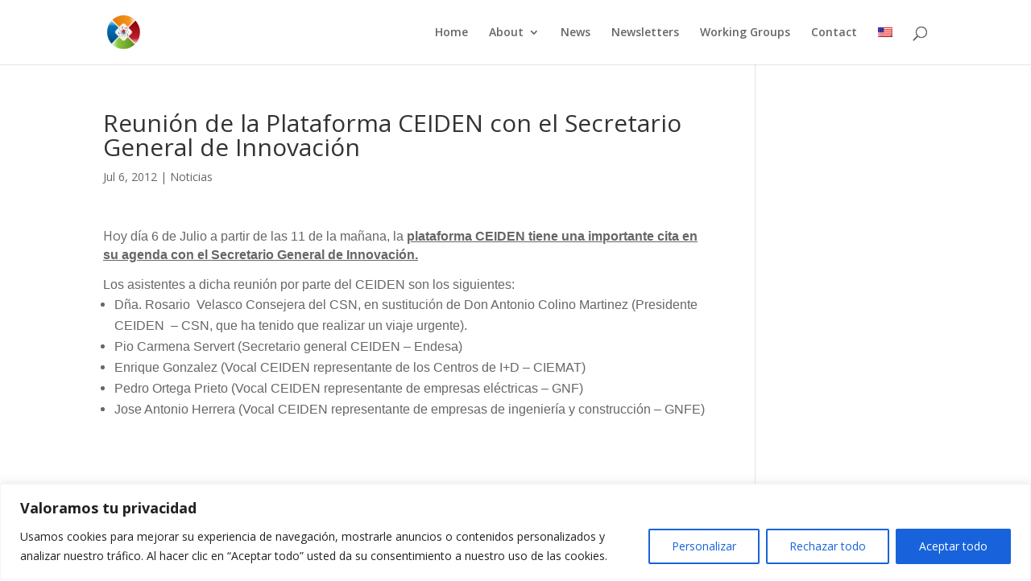

--- FILE ---
content_type: text/html; charset=utf-8
request_url: https://www.google.com/recaptcha/api2/anchor?ar=1&k=6Lc2f48UAAAAAPE8GaBI0qkl4Yo26_jQSje_kruv&co=aHR0cHM6Ly9jZWlkZW4uY29tOjQ0Mw..&hl=en&v=PoyoqOPhxBO7pBk68S4YbpHZ&size=invisible&anchor-ms=20000&execute-ms=30000&cb=a8bi0c203k01
body_size: 48693
content:
<!DOCTYPE HTML><html dir="ltr" lang="en"><head><meta http-equiv="Content-Type" content="text/html; charset=UTF-8">
<meta http-equiv="X-UA-Compatible" content="IE=edge">
<title>reCAPTCHA</title>
<style type="text/css">
/* cyrillic-ext */
@font-face {
  font-family: 'Roboto';
  font-style: normal;
  font-weight: 400;
  font-stretch: 100%;
  src: url(//fonts.gstatic.com/s/roboto/v48/KFO7CnqEu92Fr1ME7kSn66aGLdTylUAMa3GUBHMdazTgWw.woff2) format('woff2');
  unicode-range: U+0460-052F, U+1C80-1C8A, U+20B4, U+2DE0-2DFF, U+A640-A69F, U+FE2E-FE2F;
}
/* cyrillic */
@font-face {
  font-family: 'Roboto';
  font-style: normal;
  font-weight: 400;
  font-stretch: 100%;
  src: url(//fonts.gstatic.com/s/roboto/v48/KFO7CnqEu92Fr1ME7kSn66aGLdTylUAMa3iUBHMdazTgWw.woff2) format('woff2');
  unicode-range: U+0301, U+0400-045F, U+0490-0491, U+04B0-04B1, U+2116;
}
/* greek-ext */
@font-face {
  font-family: 'Roboto';
  font-style: normal;
  font-weight: 400;
  font-stretch: 100%;
  src: url(//fonts.gstatic.com/s/roboto/v48/KFO7CnqEu92Fr1ME7kSn66aGLdTylUAMa3CUBHMdazTgWw.woff2) format('woff2');
  unicode-range: U+1F00-1FFF;
}
/* greek */
@font-face {
  font-family: 'Roboto';
  font-style: normal;
  font-weight: 400;
  font-stretch: 100%;
  src: url(//fonts.gstatic.com/s/roboto/v48/KFO7CnqEu92Fr1ME7kSn66aGLdTylUAMa3-UBHMdazTgWw.woff2) format('woff2');
  unicode-range: U+0370-0377, U+037A-037F, U+0384-038A, U+038C, U+038E-03A1, U+03A3-03FF;
}
/* math */
@font-face {
  font-family: 'Roboto';
  font-style: normal;
  font-weight: 400;
  font-stretch: 100%;
  src: url(//fonts.gstatic.com/s/roboto/v48/KFO7CnqEu92Fr1ME7kSn66aGLdTylUAMawCUBHMdazTgWw.woff2) format('woff2');
  unicode-range: U+0302-0303, U+0305, U+0307-0308, U+0310, U+0312, U+0315, U+031A, U+0326-0327, U+032C, U+032F-0330, U+0332-0333, U+0338, U+033A, U+0346, U+034D, U+0391-03A1, U+03A3-03A9, U+03B1-03C9, U+03D1, U+03D5-03D6, U+03F0-03F1, U+03F4-03F5, U+2016-2017, U+2034-2038, U+203C, U+2040, U+2043, U+2047, U+2050, U+2057, U+205F, U+2070-2071, U+2074-208E, U+2090-209C, U+20D0-20DC, U+20E1, U+20E5-20EF, U+2100-2112, U+2114-2115, U+2117-2121, U+2123-214F, U+2190, U+2192, U+2194-21AE, U+21B0-21E5, U+21F1-21F2, U+21F4-2211, U+2213-2214, U+2216-22FF, U+2308-230B, U+2310, U+2319, U+231C-2321, U+2336-237A, U+237C, U+2395, U+239B-23B7, U+23D0, U+23DC-23E1, U+2474-2475, U+25AF, U+25B3, U+25B7, U+25BD, U+25C1, U+25CA, U+25CC, U+25FB, U+266D-266F, U+27C0-27FF, U+2900-2AFF, U+2B0E-2B11, U+2B30-2B4C, U+2BFE, U+3030, U+FF5B, U+FF5D, U+1D400-1D7FF, U+1EE00-1EEFF;
}
/* symbols */
@font-face {
  font-family: 'Roboto';
  font-style: normal;
  font-weight: 400;
  font-stretch: 100%;
  src: url(//fonts.gstatic.com/s/roboto/v48/KFO7CnqEu92Fr1ME7kSn66aGLdTylUAMaxKUBHMdazTgWw.woff2) format('woff2');
  unicode-range: U+0001-000C, U+000E-001F, U+007F-009F, U+20DD-20E0, U+20E2-20E4, U+2150-218F, U+2190, U+2192, U+2194-2199, U+21AF, U+21E6-21F0, U+21F3, U+2218-2219, U+2299, U+22C4-22C6, U+2300-243F, U+2440-244A, U+2460-24FF, U+25A0-27BF, U+2800-28FF, U+2921-2922, U+2981, U+29BF, U+29EB, U+2B00-2BFF, U+4DC0-4DFF, U+FFF9-FFFB, U+10140-1018E, U+10190-1019C, U+101A0, U+101D0-101FD, U+102E0-102FB, U+10E60-10E7E, U+1D2C0-1D2D3, U+1D2E0-1D37F, U+1F000-1F0FF, U+1F100-1F1AD, U+1F1E6-1F1FF, U+1F30D-1F30F, U+1F315, U+1F31C, U+1F31E, U+1F320-1F32C, U+1F336, U+1F378, U+1F37D, U+1F382, U+1F393-1F39F, U+1F3A7-1F3A8, U+1F3AC-1F3AF, U+1F3C2, U+1F3C4-1F3C6, U+1F3CA-1F3CE, U+1F3D4-1F3E0, U+1F3ED, U+1F3F1-1F3F3, U+1F3F5-1F3F7, U+1F408, U+1F415, U+1F41F, U+1F426, U+1F43F, U+1F441-1F442, U+1F444, U+1F446-1F449, U+1F44C-1F44E, U+1F453, U+1F46A, U+1F47D, U+1F4A3, U+1F4B0, U+1F4B3, U+1F4B9, U+1F4BB, U+1F4BF, U+1F4C8-1F4CB, U+1F4D6, U+1F4DA, U+1F4DF, U+1F4E3-1F4E6, U+1F4EA-1F4ED, U+1F4F7, U+1F4F9-1F4FB, U+1F4FD-1F4FE, U+1F503, U+1F507-1F50B, U+1F50D, U+1F512-1F513, U+1F53E-1F54A, U+1F54F-1F5FA, U+1F610, U+1F650-1F67F, U+1F687, U+1F68D, U+1F691, U+1F694, U+1F698, U+1F6AD, U+1F6B2, U+1F6B9-1F6BA, U+1F6BC, U+1F6C6-1F6CF, U+1F6D3-1F6D7, U+1F6E0-1F6EA, U+1F6F0-1F6F3, U+1F6F7-1F6FC, U+1F700-1F7FF, U+1F800-1F80B, U+1F810-1F847, U+1F850-1F859, U+1F860-1F887, U+1F890-1F8AD, U+1F8B0-1F8BB, U+1F8C0-1F8C1, U+1F900-1F90B, U+1F93B, U+1F946, U+1F984, U+1F996, U+1F9E9, U+1FA00-1FA6F, U+1FA70-1FA7C, U+1FA80-1FA89, U+1FA8F-1FAC6, U+1FACE-1FADC, U+1FADF-1FAE9, U+1FAF0-1FAF8, U+1FB00-1FBFF;
}
/* vietnamese */
@font-face {
  font-family: 'Roboto';
  font-style: normal;
  font-weight: 400;
  font-stretch: 100%;
  src: url(//fonts.gstatic.com/s/roboto/v48/KFO7CnqEu92Fr1ME7kSn66aGLdTylUAMa3OUBHMdazTgWw.woff2) format('woff2');
  unicode-range: U+0102-0103, U+0110-0111, U+0128-0129, U+0168-0169, U+01A0-01A1, U+01AF-01B0, U+0300-0301, U+0303-0304, U+0308-0309, U+0323, U+0329, U+1EA0-1EF9, U+20AB;
}
/* latin-ext */
@font-face {
  font-family: 'Roboto';
  font-style: normal;
  font-weight: 400;
  font-stretch: 100%;
  src: url(//fonts.gstatic.com/s/roboto/v48/KFO7CnqEu92Fr1ME7kSn66aGLdTylUAMa3KUBHMdazTgWw.woff2) format('woff2');
  unicode-range: U+0100-02BA, U+02BD-02C5, U+02C7-02CC, U+02CE-02D7, U+02DD-02FF, U+0304, U+0308, U+0329, U+1D00-1DBF, U+1E00-1E9F, U+1EF2-1EFF, U+2020, U+20A0-20AB, U+20AD-20C0, U+2113, U+2C60-2C7F, U+A720-A7FF;
}
/* latin */
@font-face {
  font-family: 'Roboto';
  font-style: normal;
  font-weight: 400;
  font-stretch: 100%;
  src: url(//fonts.gstatic.com/s/roboto/v48/KFO7CnqEu92Fr1ME7kSn66aGLdTylUAMa3yUBHMdazQ.woff2) format('woff2');
  unicode-range: U+0000-00FF, U+0131, U+0152-0153, U+02BB-02BC, U+02C6, U+02DA, U+02DC, U+0304, U+0308, U+0329, U+2000-206F, U+20AC, U+2122, U+2191, U+2193, U+2212, U+2215, U+FEFF, U+FFFD;
}
/* cyrillic-ext */
@font-face {
  font-family: 'Roboto';
  font-style: normal;
  font-weight: 500;
  font-stretch: 100%;
  src: url(//fonts.gstatic.com/s/roboto/v48/KFO7CnqEu92Fr1ME7kSn66aGLdTylUAMa3GUBHMdazTgWw.woff2) format('woff2');
  unicode-range: U+0460-052F, U+1C80-1C8A, U+20B4, U+2DE0-2DFF, U+A640-A69F, U+FE2E-FE2F;
}
/* cyrillic */
@font-face {
  font-family: 'Roboto';
  font-style: normal;
  font-weight: 500;
  font-stretch: 100%;
  src: url(//fonts.gstatic.com/s/roboto/v48/KFO7CnqEu92Fr1ME7kSn66aGLdTylUAMa3iUBHMdazTgWw.woff2) format('woff2');
  unicode-range: U+0301, U+0400-045F, U+0490-0491, U+04B0-04B1, U+2116;
}
/* greek-ext */
@font-face {
  font-family: 'Roboto';
  font-style: normal;
  font-weight: 500;
  font-stretch: 100%;
  src: url(//fonts.gstatic.com/s/roboto/v48/KFO7CnqEu92Fr1ME7kSn66aGLdTylUAMa3CUBHMdazTgWw.woff2) format('woff2');
  unicode-range: U+1F00-1FFF;
}
/* greek */
@font-face {
  font-family: 'Roboto';
  font-style: normal;
  font-weight: 500;
  font-stretch: 100%;
  src: url(//fonts.gstatic.com/s/roboto/v48/KFO7CnqEu92Fr1ME7kSn66aGLdTylUAMa3-UBHMdazTgWw.woff2) format('woff2');
  unicode-range: U+0370-0377, U+037A-037F, U+0384-038A, U+038C, U+038E-03A1, U+03A3-03FF;
}
/* math */
@font-face {
  font-family: 'Roboto';
  font-style: normal;
  font-weight: 500;
  font-stretch: 100%;
  src: url(//fonts.gstatic.com/s/roboto/v48/KFO7CnqEu92Fr1ME7kSn66aGLdTylUAMawCUBHMdazTgWw.woff2) format('woff2');
  unicode-range: U+0302-0303, U+0305, U+0307-0308, U+0310, U+0312, U+0315, U+031A, U+0326-0327, U+032C, U+032F-0330, U+0332-0333, U+0338, U+033A, U+0346, U+034D, U+0391-03A1, U+03A3-03A9, U+03B1-03C9, U+03D1, U+03D5-03D6, U+03F0-03F1, U+03F4-03F5, U+2016-2017, U+2034-2038, U+203C, U+2040, U+2043, U+2047, U+2050, U+2057, U+205F, U+2070-2071, U+2074-208E, U+2090-209C, U+20D0-20DC, U+20E1, U+20E5-20EF, U+2100-2112, U+2114-2115, U+2117-2121, U+2123-214F, U+2190, U+2192, U+2194-21AE, U+21B0-21E5, U+21F1-21F2, U+21F4-2211, U+2213-2214, U+2216-22FF, U+2308-230B, U+2310, U+2319, U+231C-2321, U+2336-237A, U+237C, U+2395, U+239B-23B7, U+23D0, U+23DC-23E1, U+2474-2475, U+25AF, U+25B3, U+25B7, U+25BD, U+25C1, U+25CA, U+25CC, U+25FB, U+266D-266F, U+27C0-27FF, U+2900-2AFF, U+2B0E-2B11, U+2B30-2B4C, U+2BFE, U+3030, U+FF5B, U+FF5D, U+1D400-1D7FF, U+1EE00-1EEFF;
}
/* symbols */
@font-face {
  font-family: 'Roboto';
  font-style: normal;
  font-weight: 500;
  font-stretch: 100%;
  src: url(//fonts.gstatic.com/s/roboto/v48/KFO7CnqEu92Fr1ME7kSn66aGLdTylUAMaxKUBHMdazTgWw.woff2) format('woff2');
  unicode-range: U+0001-000C, U+000E-001F, U+007F-009F, U+20DD-20E0, U+20E2-20E4, U+2150-218F, U+2190, U+2192, U+2194-2199, U+21AF, U+21E6-21F0, U+21F3, U+2218-2219, U+2299, U+22C4-22C6, U+2300-243F, U+2440-244A, U+2460-24FF, U+25A0-27BF, U+2800-28FF, U+2921-2922, U+2981, U+29BF, U+29EB, U+2B00-2BFF, U+4DC0-4DFF, U+FFF9-FFFB, U+10140-1018E, U+10190-1019C, U+101A0, U+101D0-101FD, U+102E0-102FB, U+10E60-10E7E, U+1D2C0-1D2D3, U+1D2E0-1D37F, U+1F000-1F0FF, U+1F100-1F1AD, U+1F1E6-1F1FF, U+1F30D-1F30F, U+1F315, U+1F31C, U+1F31E, U+1F320-1F32C, U+1F336, U+1F378, U+1F37D, U+1F382, U+1F393-1F39F, U+1F3A7-1F3A8, U+1F3AC-1F3AF, U+1F3C2, U+1F3C4-1F3C6, U+1F3CA-1F3CE, U+1F3D4-1F3E0, U+1F3ED, U+1F3F1-1F3F3, U+1F3F5-1F3F7, U+1F408, U+1F415, U+1F41F, U+1F426, U+1F43F, U+1F441-1F442, U+1F444, U+1F446-1F449, U+1F44C-1F44E, U+1F453, U+1F46A, U+1F47D, U+1F4A3, U+1F4B0, U+1F4B3, U+1F4B9, U+1F4BB, U+1F4BF, U+1F4C8-1F4CB, U+1F4D6, U+1F4DA, U+1F4DF, U+1F4E3-1F4E6, U+1F4EA-1F4ED, U+1F4F7, U+1F4F9-1F4FB, U+1F4FD-1F4FE, U+1F503, U+1F507-1F50B, U+1F50D, U+1F512-1F513, U+1F53E-1F54A, U+1F54F-1F5FA, U+1F610, U+1F650-1F67F, U+1F687, U+1F68D, U+1F691, U+1F694, U+1F698, U+1F6AD, U+1F6B2, U+1F6B9-1F6BA, U+1F6BC, U+1F6C6-1F6CF, U+1F6D3-1F6D7, U+1F6E0-1F6EA, U+1F6F0-1F6F3, U+1F6F7-1F6FC, U+1F700-1F7FF, U+1F800-1F80B, U+1F810-1F847, U+1F850-1F859, U+1F860-1F887, U+1F890-1F8AD, U+1F8B0-1F8BB, U+1F8C0-1F8C1, U+1F900-1F90B, U+1F93B, U+1F946, U+1F984, U+1F996, U+1F9E9, U+1FA00-1FA6F, U+1FA70-1FA7C, U+1FA80-1FA89, U+1FA8F-1FAC6, U+1FACE-1FADC, U+1FADF-1FAE9, U+1FAF0-1FAF8, U+1FB00-1FBFF;
}
/* vietnamese */
@font-face {
  font-family: 'Roboto';
  font-style: normal;
  font-weight: 500;
  font-stretch: 100%;
  src: url(//fonts.gstatic.com/s/roboto/v48/KFO7CnqEu92Fr1ME7kSn66aGLdTylUAMa3OUBHMdazTgWw.woff2) format('woff2');
  unicode-range: U+0102-0103, U+0110-0111, U+0128-0129, U+0168-0169, U+01A0-01A1, U+01AF-01B0, U+0300-0301, U+0303-0304, U+0308-0309, U+0323, U+0329, U+1EA0-1EF9, U+20AB;
}
/* latin-ext */
@font-face {
  font-family: 'Roboto';
  font-style: normal;
  font-weight: 500;
  font-stretch: 100%;
  src: url(//fonts.gstatic.com/s/roboto/v48/KFO7CnqEu92Fr1ME7kSn66aGLdTylUAMa3KUBHMdazTgWw.woff2) format('woff2');
  unicode-range: U+0100-02BA, U+02BD-02C5, U+02C7-02CC, U+02CE-02D7, U+02DD-02FF, U+0304, U+0308, U+0329, U+1D00-1DBF, U+1E00-1E9F, U+1EF2-1EFF, U+2020, U+20A0-20AB, U+20AD-20C0, U+2113, U+2C60-2C7F, U+A720-A7FF;
}
/* latin */
@font-face {
  font-family: 'Roboto';
  font-style: normal;
  font-weight: 500;
  font-stretch: 100%;
  src: url(//fonts.gstatic.com/s/roboto/v48/KFO7CnqEu92Fr1ME7kSn66aGLdTylUAMa3yUBHMdazQ.woff2) format('woff2');
  unicode-range: U+0000-00FF, U+0131, U+0152-0153, U+02BB-02BC, U+02C6, U+02DA, U+02DC, U+0304, U+0308, U+0329, U+2000-206F, U+20AC, U+2122, U+2191, U+2193, U+2212, U+2215, U+FEFF, U+FFFD;
}
/* cyrillic-ext */
@font-face {
  font-family: 'Roboto';
  font-style: normal;
  font-weight: 900;
  font-stretch: 100%;
  src: url(//fonts.gstatic.com/s/roboto/v48/KFO7CnqEu92Fr1ME7kSn66aGLdTylUAMa3GUBHMdazTgWw.woff2) format('woff2');
  unicode-range: U+0460-052F, U+1C80-1C8A, U+20B4, U+2DE0-2DFF, U+A640-A69F, U+FE2E-FE2F;
}
/* cyrillic */
@font-face {
  font-family: 'Roboto';
  font-style: normal;
  font-weight: 900;
  font-stretch: 100%;
  src: url(//fonts.gstatic.com/s/roboto/v48/KFO7CnqEu92Fr1ME7kSn66aGLdTylUAMa3iUBHMdazTgWw.woff2) format('woff2');
  unicode-range: U+0301, U+0400-045F, U+0490-0491, U+04B0-04B1, U+2116;
}
/* greek-ext */
@font-face {
  font-family: 'Roboto';
  font-style: normal;
  font-weight: 900;
  font-stretch: 100%;
  src: url(//fonts.gstatic.com/s/roboto/v48/KFO7CnqEu92Fr1ME7kSn66aGLdTylUAMa3CUBHMdazTgWw.woff2) format('woff2');
  unicode-range: U+1F00-1FFF;
}
/* greek */
@font-face {
  font-family: 'Roboto';
  font-style: normal;
  font-weight: 900;
  font-stretch: 100%;
  src: url(//fonts.gstatic.com/s/roboto/v48/KFO7CnqEu92Fr1ME7kSn66aGLdTylUAMa3-UBHMdazTgWw.woff2) format('woff2');
  unicode-range: U+0370-0377, U+037A-037F, U+0384-038A, U+038C, U+038E-03A1, U+03A3-03FF;
}
/* math */
@font-face {
  font-family: 'Roboto';
  font-style: normal;
  font-weight: 900;
  font-stretch: 100%;
  src: url(//fonts.gstatic.com/s/roboto/v48/KFO7CnqEu92Fr1ME7kSn66aGLdTylUAMawCUBHMdazTgWw.woff2) format('woff2');
  unicode-range: U+0302-0303, U+0305, U+0307-0308, U+0310, U+0312, U+0315, U+031A, U+0326-0327, U+032C, U+032F-0330, U+0332-0333, U+0338, U+033A, U+0346, U+034D, U+0391-03A1, U+03A3-03A9, U+03B1-03C9, U+03D1, U+03D5-03D6, U+03F0-03F1, U+03F4-03F5, U+2016-2017, U+2034-2038, U+203C, U+2040, U+2043, U+2047, U+2050, U+2057, U+205F, U+2070-2071, U+2074-208E, U+2090-209C, U+20D0-20DC, U+20E1, U+20E5-20EF, U+2100-2112, U+2114-2115, U+2117-2121, U+2123-214F, U+2190, U+2192, U+2194-21AE, U+21B0-21E5, U+21F1-21F2, U+21F4-2211, U+2213-2214, U+2216-22FF, U+2308-230B, U+2310, U+2319, U+231C-2321, U+2336-237A, U+237C, U+2395, U+239B-23B7, U+23D0, U+23DC-23E1, U+2474-2475, U+25AF, U+25B3, U+25B7, U+25BD, U+25C1, U+25CA, U+25CC, U+25FB, U+266D-266F, U+27C0-27FF, U+2900-2AFF, U+2B0E-2B11, U+2B30-2B4C, U+2BFE, U+3030, U+FF5B, U+FF5D, U+1D400-1D7FF, U+1EE00-1EEFF;
}
/* symbols */
@font-face {
  font-family: 'Roboto';
  font-style: normal;
  font-weight: 900;
  font-stretch: 100%;
  src: url(//fonts.gstatic.com/s/roboto/v48/KFO7CnqEu92Fr1ME7kSn66aGLdTylUAMaxKUBHMdazTgWw.woff2) format('woff2');
  unicode-range: U+0001-000C, U+000E-001F, U+007F-009F, U+20DD-20E0, U+20E2-20E4, U+2150-218F, U+2190, U+2192, U+2194-2199, U+21AF, U+21E6-21F0, U+21F3, U+2218-2219, U+2299, U+22C4-22C6, U+2300-243F, U+2440-244A, U+2460-24FF, U+25A0-27BF, U+2800-28FF, U+2921-2922, U+2981, U+29BF, U+29EB, U+2B00-2BFF, U+4DC0-4DFF, U+FFF9-FFFB, U+10140-1018E, U+10190-1019C, U+101A0, U+101D0-101FD, U+102E0-102FB, U+10E60-10E7E, U+1D2C0-1D2D3, U+1D2E0-1D37F, U+1F000-1F0FF, U+1F100-1F1AD, U+1F1E6-1F1FF, U+1F30D-1F30F, U+1F315, U+1F31C, U+1F31E, U+1F320-1F32C, U+1F336, U+1F378, U+1F37D, U+1F382, U+1F393-1F39F, U+1F3A7-1F3A8, U+1F3AC-1F3AF, U+1F3C2, U+1F3C4-1F3C6, U+1F3CA-1F3CE, U+1F3D4-1F3E0, U+1F3ED, U+1F3F1-1F3F3, U+1F3F5-1F3F7, U+1F408, U+1F415, U+1F41F, U+1F426, U+1F43F, U+1F441-1F442, U+1F444, U+1F446-1F449, U+1F44C-1F44E, U+1F453, U+1F46A, U+1F47D, U+1F4A3, U+1F4B0, U+1F4B3, U+1F4B9, U+1F4BB, U+1F4BF, U+1F4C8-1F4CB, U+1F4D6, U+1F4DA, U+1F4DF, U+1F4E3-1F4E6, U+1F4EA-1F4ED, U+1F4F7, U+1F4F9-1F4FB, U+1F4FD-1F4FE, U+1F503, U+1F507-1F50B, U+1F50D, U+1F512-1F513, U+1F53E-1F54A, U+1F54F-1F5FA, U+1F610, U+1F650-1F67F, U+1F687, U+1F68D, U+1F691, U+1F694, U+1F698, U+1F6AD, U+1F6B2, U+1F6B9-1F6BA, U+1F6BC, U+1F6C6-1F6CF, U+1F6D3-1F6D7, U+1F6E0-1F6EA, U+1F6F0-1F6F3, U+1F6F7-1F6FC, U+1F700-1F7FF, U+1F800-1F80B, U+1F810-1F847, U+1F850-1F859, U+1F860-1F887, U+1F890-1F8AD, U+1F8B0-1F8BB, U+1F8C0-1F8C1, U+1F900-1F90B, U+1F93B, U+1F946, U+1F984, U+1F996, U+1F9E9, U+1FA00-1FA6F, U+1FA70-1FA7C, U+1FA80-1FA89, U+1FA8F-1FAC6, U+1FACE-1FADC, U+1FADF-1FAE9, U+1FAF0-1FAF8, U+1FB00-1FBFF;
}
/* vietnamese */
@font-face {
  font-family: 'Roboto';
  font-style: normal;
  font-weight: 900;
  font-stretch: 100%;
  src: url(//fonts.gstatic.com/s/roboto/v48/KFO7CnqEu92Fr1ME7kSn66aGLdTylUAMa3OUBHMdazTgWw.woff2) format('woff2');
  unicode-range: U+0102-0103, U+0110-0111, U+0128-0129, U+0168-0169, U+01A0-01A1, U+01AF-01B0, U+0300-0301, U+0303-0304, U+0308-0309, U+0323, U+0329, U+1EA0-1EF9, U+20AB;
}
/* latin-ext */
@font-face {
  font-family: 'Roboto';
  font-style: normal;
  font-weight: 900;
  font-stretch: 100%;
  src: url(//fonts.gstatic.com/s/roboto/v48/KFO7CnqEu92Fr1ME7kSn66aGLdTylUAMa3KUBHMdazTgWw.woff2) format('woff2');
  unicode-range: U+0100-02BA, U+02BD-02C5, U+02C7-02CC, U+02CE-02D7, U+02DD-02FF, U+0304, U+0308, U+0329, U+1D00-1DBF, U+1E00-1E9F, U+1EF2-1EFF, U+2020, U+20A0-20AB, U+20AD-20C0, U+2113, U+2C60-2C7F, U+A720-A7FF;
}
/* latin */
@font-face {
  font-family: 'Roboto';
  font-style: normal;
  font-weight: 900;
  font-stretch: 100%;
  src: url(//fonts.gstatic.com/s/roboto/v48/KFO7CnqEu92Fr1ME7kSn66aGLdTylUAMa3yUBHMdazQ.woff2) format('woff2');
  unicode-range: U+0000-00FF, U+0131, U+0152-0153, U+02BB-02BC, U+02C6, U+02DA, U+02DC, U+0304, U+0308, U+0329, U+2000-206F, U+20AC, U+2122, U+2191, U+2193, U+2212, U+2215, U+FEFF, U+FFFD;
}

</style>
<link rel="stylesheet" type="text/css" href="https://www.gstatic.com/recaptcha/releases/PoyoqOPhxBO7pBk68S4YbpHZ/styles__ltr.css">
<script nonce="bCHxF4u7HoxtHr-XftioZw" type="text/javascript">window['__recaptcha_api'] = 'https://www.google.com/recaptcha/api2/';</script>
<script type="text/javascript" src="https://www.gstatic.com/recaptcha/releases/PoyoqOPhxBO7pBk68S4YbpHZ/recaptcha__en.js" nonce="bCHxF4u7HoxtHr-XftioZw">
      
    </script></head>
<body><div id="rc-anchor-alert" class="rc-anchor-alert"></div>
<input type="hidden" id="recaptcha-token" value="[base64]">
<script type="text/javascript" nonce="bCHxF4u7HoxtHr-XftioZw">
      recaptcha.anchor.Main.init("[\x22ainput\x22,[\x22bgdata\x22,\x22\x22,\[base64]/[base64]/[base64]/bmV3IHJbeF0oY1swXSk6RT09Mj9uZXcgclt4XShjWzBdLGNbMV0pOkU9PTM/bmV3IHJbeF0oY1swXSxjWzFdLGNbMl0pOkU9PTQ/[base64]/[base64]/[base64]/[base64]/[base64]/[base64]/[base64]/[base64]\x22,\[base64]\\u003d\\u003d\x22,\[base64]/DumYFwobDmExiw5tSwpzCinvDng99FWjDmcOgWG7Ds00dw43DpyzCmcOTcsK9LQpBw7DDgkLCn19AwrfCgsOvNsODLcO3wpbDr8ORQlFNCkLCt8OnPw/Dq8KRNMKUS8KadyPCuFB3wpzDgC/CunDDojQjwp3Dk8KUwp/Dhl5YeMOmw6wvITgfwotpw7I0D8OMw4c3woMvLm9xwph9esKQw6jDjMODw6YKOMOKw7vDqMOOwqotMyvCs8KrQcKxcj/DozEYwqfDvwXCowZmwpLClcKWBMKPGi3CoMK9wpUSFMObw7HDhQg0wrcUHsOJUsOlw4TDi8OGOMKIwoBABMO8OsOZHWdywpbDrS3DhiTDvg/Cr2PCuBhzYGQmZlN7wpXDosOOwr1GfsKgbsKxw4LDgXzCmsKJwrMlOsKvYF9Ow4c9w4gMNcOsKhMEw7MiN8KJV8O3XwfCnGpdVsOxI1/DpilKFMOmdMOlwq5MCsOwWcOscMOJw44JTAAyUCXCpHrCnivCv19rE1PDgcK8wqnDs8OUFAvCtBzCg8OAw7zDmhDDg8Obw69vZQ/Co0d0OHnCg8KUemxiw6LCpMKbUlFgfsKFUGHDusKyXGvDjcKNw6x1E01HHsOBPcKNHDNDL1bDoX7Cgiozw4XDkMKBwqV8Sw7CjXxCGsKsw67CrzzCglLCmsKJT8KWwqoRI8K5J3xqw7J/DsO8AwNqwpHDlXQ+RkxGw7/DnVw+wowzw5kAdFY2TsKvw4Njw51iYsKtw4YRD8KpHMKzDj7DsMOSWidSw6nCjMOZYA89IyzDucOhw7R7BQkBw4oewqTDqsK/e8OGw7Urw4XDsEnDl8Knwq3DjcOhVMOMdMOjw4zDjsKzVsK1ZcKCwrTDjAfDpnnCo39/[base64]/[base64]/Dm0PDmFcYT8Ogw5MYwrhxwodSQ3PCn8OoeFcKFcKfD2x5woElLFjCt8O9wpkvYcOQwoAVwoXDmsKew6caw73CjxTCksOxwrEDw5PDi8KewrxewqVlcMK8OMOdOiRSwpnDv8OIwqPDq3XDnx1zwpXDrH4mHsOdH0wXw6cDw45bMk/DvW1mwrF5wr3Cj8OOwoHDglI1NcKUw5/Dv8KbNcOabsO8w5RLw6XCh8OOesKWQcO3NcOFeyLChkp6wqfDm8Oxw6PDmifDnsO4w5tcUWrDqnUsw5JzfErCpAvDpsO9eHNyTcK5CsK1wojDqGJnw6/CkBTDvBvDi8O4w5xxegLChsOpZwh4w7ccwqocwq7CucOaBFlCw7zCr8Oqwq8lQXrDlMOKw57CnRtIw4vDicKAAhR1WMOqFsOzw5zDvTDDicKMwpzCqcOFOsOpRcK6LsO8w4bCsVPDo21HwrfCp0pXKx5IwqRiSzAiwo7CrlXCqsO/J8O/KMOULMO8w7bCscO7ZcOhwr/CicOTf8Opw43DkMKDfznDjzHCv0/[base64]/WMOPfQ3CvEHCk8O5w74jN2jCoydLwqAhOMO8W1BxwpbCj8ODBcK4wpLCrylhC8K2YH8zZcKRdxrDuMK1QljDs8KBwoRtZsK/[base64]/w6PDp8Oqw70uwr0EADwVZW3Co8KVfjrDr8OiDsKccjvCq8KIw5DDrcO6acOMwoMqVBAxwq/[base64]/wpzCjBTCvmZCw4/DqQcNw7sXYj3Cr8OGwoHDpXfCjTbCmsKqwoRpw5k4w5A7wowGwqTDuTxuKsOMS8Ozw7rDoTxfw7siwrEbIcK6wrzCmBTCscKlNsOFesK0wqPDmnHDhCgZw4/CkcOAw5lcwoVow4TDscOITF7Cn1BxJxfCrGrCqlPChRlyfQXCkMKGdwonwqDCmR/Dv8ORHcKqGUtqYcOjY8KNwpHCkG/ChcK4NMOUw6HCgcKlw4pCOHbDvsKnwrt/w5fDmMO/O8KbdcKzwpfDs8OawqsaXMOPWsKdUMOkwqI9w5x9X1V1QDTCisKiCBzDncOzw5RBw4LDh8OwF1vDqE1owo/CqAEeKU4HccKiesKBW2pCw77CtkdMw6/CmQ5zDsKoRwfDpMOPwpEJwqdXwq4rw6jCkMKIwpjDpgrCsEpnw5dYaMOYUGLDtcK7bcOVDQnDoAgdw6jCiEPCicOiwrrCv11dHlLCv8Kpw5hiScKKw41vw5vDtybDjCVQw4xEw4B/wozDhAMhw7AoCcOTIAl0CTzDoMOZORrCgsKvw6N1wpdewq7Cs8OAw5xoaMKRw65fYSfCgsKaw5Afwrskb8O2wplmPcKBw4/Dn2XCl27DtsKcwoleJCouw5AlfcK2cSIIwps2TcK2woDDvz9Ad8OeGMKEfMKJBcO8Ky/DiVHClcKsesKGMUJrw4VLICTDqMKxwrAtWcKfCMKgw7TDnD7Cuh3DmiVZTMK0BcKAwo/DjlLCgThJaT3CijI/w6FTw5tKw4TCjE7DtsOtLjjDlsO/woFFEcK1wrTDmDfCosOUwpVaw4pCd8KQIcOAEcKGYcOzMMOGbUTClnjChcK/w4fDgiPCkxUUw6orDXDDg8Kvw5TDv8OeYG3DohzChsKKwrfDhm1HX8Kpw5d9woXDmGbDisKbwr8Ywp9oakHDgTM+dxPDssO4VcOYNMKRwr/DgjE1ZcOGwp40w47CkVsVVsOHwrgZwp3DvcKhwqgBwqEQZApyw4owF1bCsMKjwr0Iw6jDuzsfwrUGVABKWgjCr3F6wqbDkcKJbMKKCMOjVSLCgsKTw6rCqsKCw41CwqF7Hn/CiSrDqk5mwrHDlDh7LWrDm2VPaT8bw47Dq8KRw6Epw5DClMOPAcOTGcKyCsKRPgp4wqzDnSfCvDTDpjzCgmvCi8KfJsOocn9gA2JrbcOpwpBHw5xDB8O5wpzDtnMlPgITw5XCuTYjWCvCkQA/wq/CgxEiJ8K5c8O3wrHDuUoPwqsww4rCu8Kqwo7DviIxwqcIw4plwrrCpAFUw7VGNzgWw6srEsOKwrvCt3sfw7YMfMOcwozCpsOAwo3CvDgmTngsFS3CnMKxUwTDsltKY8O+KcOmwo0tw5LDvsOpG0lEasKbW8OgVsOvw680wr/DusO6EMKNNcOyw7U3X35Iw54hwrVIQCJbAhXDtcK4eU7CicKLwpPDqEvDncKPwoXCqSQPUEELw5fDj8KyGHsQwqIYHAd/[base64]/[base64]/DrB5CQcOcw6BCwpbDoMOHw74awr5bR8OjfMKtdCXClcOFw4JcDMOXw61swrjDnTHDvsKwfCbCt3l1RlHCpcK5esKpw79Mw6vCkMOaw6fCocKGJcOZwpBuw7jClzfCi8Ouw5DCi8K4wpcwwodBeS5Ewqc4dcOYOMKvwo0Lw7zCh8OFw7wDCR/CkcO0w6jDtxnCosO4RMONw5fDicKtw5PDpMKQw5jDuBgjH3w6BMORbxHDpCzDjWIKWkYGU8Oew53DocK5Z8Ouw60xCMKTH8KiwroIwoMOfcK/[base64]/CtjrDt8KZRFhhw4lCw6tVDR/Du8OzaGTClTIUwrwMw7U/YcKkVCM9w6jCtMK+GsKrw5Rew7p2LCwbcG/DjWoqAcOuQDXDmcKVccKcT3UjLcOfUcOfw4bDmTvDnMOpwrZ1w49LPhtmw6zCqghvR8OWwrtjwo/CjMK/[base64]/CuTMDw7F9w6HDtsK6wrvCn8Kpw6XDn0nCgsKhHFXCvMOSPMK1wqMkD8OOQsK2w5Agw4YnLgXDqA/DiFwFQcOQHUDDn0/DlHscKBErw5xew5MRwoFMw6TDjG3Ci8Kjw7gHIcKFHUjCoDclwpnClsOUUG1/f8OcOsKbcirDlcOWJndewooKKMKqR8KSFmw5KcOpw4PDo2NRwoh6wqLCskTDoibCkzsbfW/CpMONw6PCmMKbbhjDhMO3ThQWPHsdw7nCoMKESsKpPWLCiMOGG1hJexkaw6s5UMKWwrjCvcOiwp97ccKmIkg4worCh2F/U8KvworCrnonCx5uw6zCgsO0dsOzw5LCmxF8PcK2SlzCqXzDplwiw4cmDsO6csKuw7vCmBfDuExdMMOdwrFrQMO7w6bCvsK8wot8DUEWwonCisOYU1N9ZgzDkhwJQcKeecOYFFhPw4bCrAbDpcKEc8OyRsKXO8OKVsKwM8OywqF5wo1mZDDDhgQ/HGbDjw3DjjQNwoMeNTFhdWMZKSfCtMKOOsOBMsOCw77DnX/DuATDnMKfw5zCmHVKw5TCmcOqw4kOe8KTa8Ohw6vCrTPCr1HDmTAQQcKwbkzCuk5xGMKCw6gnw6l+ScOsfT4Qw7vCmhxvZxI9w4LDiMKCBm/ChsOJwrXDmsODw5ZCHlltw4zCm8K8w5p9BMKMw7zDscK7KMKgwq7CuMK4wqvCgnozPsOhwptRw6RwHcKlwoLCkcKPMTXCqcOkXD/CoMKMAzLCpsKIwqXCsCrDgxvCqsOpwqJHw6HClsOCJ3vCjjfCk2DChsORwo7DiDHDjjQSw7wUAMO4Q8Oew6vDuCfDiD7DuyTDuiB1GnUSwq8EwqvClQcWYsONL8Kdw6VSZTkuwqwBUFbDnSvDt8O5wr/Dl8KfwoQzwpVqw7h6XMOgwq4NwoDDs8Knw5wpw7nCmcODVsK9X8OLBcOMEh8iwpYdw7ckGMKbw5V9Wj/Dr8KTBsK8XznCvsOkwq3DqCHCisK4w74zwqkLwpp4w4TCknY9MMKALE8jO8Ojw5lKJkUOwr/CtTnCsRd3w4zDm0/CqXLCu3x5w6B/[base64]/CnsOMQRIww69Yw5NRw5ZiZMKoc8OXfEfCicONTcKVeQITQ8K6wrBzw6pjHcOab0Exwr7CsWIrBMKzNw/DlU/CvsKyw7nCj1l7ScKzJMKOPyLDrMOKLwbCv8OWUW3CrMKASXvDkcKZJB7DsyTDtRzDt07DiSzDpAkMwqHCvsOHYcK6w5wTwpRhwoTCgMKOE3d5NTQdwr/ClcKDw5ogwpjCoW7CuDwpHm7CncKZUjzDl8KdLm7DnsK3Z0/DvxrDusKVCw7CsSHDl8KzwqFeKsOKIH9Lw74Jwr/CmsK1w4JELi4Xw5fDqMKhCcOrwpzCisOGwr5Iw683OxcaOwHDg8O5c3bDpsKAwpDDgkDDugjCl8KtJsOdw5xZwrHCold0JB8ow5nChTLDrcOxw5PCj2wMwpE9w5VbccK8woTCqMKBD8KtwrQjw74nw7NVGlJ6Az7DimjDmVTDg8K/HMKjKTMPw75HbsOwfCd7wr3DqMKkGzHCocKjNz5ObsKPCMOrGnPCsWs8wp8yOXLCkFkWC0TDvcKGKMKHwp/[base64]/LHPDuMKVXsOfOMKrDA1BDMOYPsKCYmdnNSvDmsOBw7JbbcOxa3wPH0xww73Co8OyTETDnTTDvjTDnz7Ct8KOwokrNsKNwpzClT/Cq8OuSyrDhFAfcAlOSMO6bcK8WRrCuypYwqsNBTXDh8K2w5fCjcK9ew8fw5HDjExJES7CisK+w7TCh8Oiw5/DoMKhwqDDnsOnwrVzbnPCkcK8NncAJ8O6w5MEw6XChMO1w57DlBXDusKMwrXDoMKKwrU6OcKzNVHCjMKLfMK0HsO9w5jDpkluwpcEw4AaCcOLVAnCkMKKwr/Cp3HDk8O7wqjCssOIQSgHw4bCkcKvwpbDtjtow6FcasKOwr4sO8O2wrVxwrt8X1VyRnTDuhZiYlxsw6NrwrHDosKlwoDDmRBWwrROwqcwAVEsw5LDo8O3QMKNYsKxd8KNb2UZwoZSwo/DmkXDvQTCtS8YAMKfw6RVEsOCwrZew7jDgAvDgEAYwpDDs8Kbw7zCrMOkJMOhwo3ClcK/wpg2Q8KucxFSw67CkcOWwp/[base64]/DtTAeLxnDg8OKeXUCNTx8wo3Ds2RlIhcWwqBnDcOEwp0rUsO3woUGw5k9UMOaw5LDnloEwoXDhDjCgsOIUEHDoMKfWsO3WcKRwqTDvcKJNEgnw5rDjChdHcOYwqA6NxnDkRtYw4pxZj9/[base64]/w4nDpcKEE8OIB8OgKcOrw4zDvH/DshTDmsKIWMO9wpE8wrPDshQiWVDDvhnCmHFXWHNDwobDon7DvcOnIxvCr8K9JMK5bsKgY0vDm8KqwqTDm8KDIR/CjEnDnGFJw4PCjsKrw7bCg8Kgwq5cXgLCm8KWwrFxEcOiwrDDlRPDjMONwrbDrFJbZ8OXwo09IMOiwqzCnGJrPAzDp24Yw5rDgcOTw7w6QxXCtjElw7/Cly9aIFDDnjphRcOKwo9dI8OgahJfw53Cn8K4w53DrMK+w5vDlXPDkMOvwqzCuWTDqsOVw6zCqMKAw6lQNjjDhcKPw7/Du8O6IhdkMW/Dk8Kdw48UacK1XsOww61pcsKjw5hBwqXCpcOiwo/DgsKcwpDCsyDDpgvCknTDh8OVaMKRX8OMdcOCwpfDhcKUGHrCrWZ2wr4lwpQ6w7XChsKAwoZ2wrvDs2Y7b0kswr4zw5TDji7CkHpXwr3Ckz5pGHTDkFBmwoLCqxLDnsOsZXkmQMOIwrDCqMOgw5k/GMOZwrXCkQPDoj3DoANkw4syOQEvw65lw7MDw6AqScKAZyDCkMO9WifCkzDDqSfCo8KKZApuwqXCvMODCzHDscKMH8KxwpIyLsOpw69mG2RDBVIJw5TCs8K2TsKdw6vCjsO3Y8O2wrFTC8OIU3zDpznCrWPCnsKVw4/CnlUEw5ZPTMKDbMKBLMODQ8OfUTrCnMOPwq4ycSPCsgA7w6rChSp6w5RWRn4Kw5ouw5hKw5rCgMKZJsKEajNNw55mDsKCwqLDhMOgd0jDrWAMw5Ijw5vDs8OjJnzCi8OMYF/CqsKOwpHCtsO/w5zCrcKAdMOoDljDncK9PsK6wqgSGR7Di8OAw4UuPMKZwrrDlQQnQMOgPsKQwq7CqMKJPwDCqMK5Q8O7wrLDmALCuETDgcOqE1kew7/DuMOJVSQbw4c2w7UpCsOmwoFILcKWwprDrTPDmQ0zBMKkw4TCri9Bw5DCoSd+w4ZLw7UQw5UjLgLDkhvCml/[base64]/JsKZw7LCiGgJJR/CtsOnbTZjwrdWw5/[base64]/w47DkMKJFwHCpXfCqcOJBMKnWnfCusKlwrLDs8OHT1bDpEJFwqIIwpDCkARpw4s0ZA/Dj8KjL8OVwpnCuiAGwo4YDyvCoBPCvDIlPcOHLR3DlAjDiknDkcKAX8KiNWjDtsOPCwYNc8KDZWPDt8K2TMObRcOYwod+cjvDtsKLIMOMMcOvw7fDv8OTw4PCqXTCv0ZGJMODUD7Di8K6w7JXwpfCr8K4w7rCilEwwpsGw7vCgh/DgzZbH3QYF8OQw4DDqsO9HMKqasOdYsOrRjJ1ZBxSIcK9wpNoQS7DncKjwqTDpVYkw7TCjm5JMMKqSCLDj8KFw4XDlcOKbCs7OcK1dVzClwMqw4zCg8KtCsOQw5DCsTjCuxTDgm7DsgDCq8OQw5bDl8KFw4gKwo7DiH/DicKXBiouw7kawrHDpMK3wrrCn8OEw5Y7wpXDksO8MXLCsDzDiHElTMO4QMO0M1pUCxTDvWMxw5oZwozDtxU/wqkbwoh8Oh7CrcKKwoXDvMKVS8OxEcOWVUDDrlPDh3jCocKXGSTCncKCCi4Hwp7CnlfCs8Kxw5nDrBfCky4JwrJBcsOoRXsawoYDEyXCusKhw41/w7wxeyPDmXt8wrQIwqTDqGfDnMKxw4MXCSLDrB7CicKNEsKxw5Zdw4s+YMOKw5XChQ3DpT3DiMKJO8Kdb1rDswgxK8OQPwURw4bCq8O5VRzDvcKLw55ARw/DisKww7zCmsKgw4VTQGfCkQnCjcKHFxd1P8OrNcKBw4zCj8KSFkoiwpg3w5PChsOIKsKrfsK4wrAOVx/[base64]/DhcKlw7FxMMOPEMKSw4FhRVvCjEc0SsOtwrUow7vDmnvDilrDpsOQwpzDjU3CqcKjw5vDmMKOSFpWC8KCwrfCrsOrVVPDi3bCvMKORnvCu8KcccOfwr3Dsl/DjsOuw6LCkyJ4w6IvwqvCk8OAwpHCj2hJUDjDkH7Di8OwOMKtNhseCU4YKMKpwpJUwqPDuE4Mw4ldwrpmGnFWw5wGIAPCoULDmjJywqlMwqTCq8K6Z8KTFgEWwpbCksORWSA+wrkQw5gqeDTDncOww7cwEMOawqnDjgZeF8KBwpDDp1AXwoA9DsOdcGnCjn/Co8OMwoVVwrXClcO8wr7DocKddH3DrMK7w6sRDMOfwpDDgl4Jw4APNSF/wqJCw5fCn8OGai8Qw7BCw47Cm8KUN8KIw75sw60ZXsKdwo4Tw4DDhCldJUZgwpw3w7zDgcK4wrXClmp4wq0qwp3DjWPDm8Oqwq02d8OJExjCiEIIckHCusOXOcKpwpFgQ1vCmA4Lc8Kfw5rCosKZw5vDssKEwq/CjMOwN1bCnsK9fcKgworDjQJNIcOHw53Cu8KLwp7CuFvCpcOAPg9WTcOoG8O9UAooXMK+IifCr8O+DU4/w64YYU9nwqnCv8Okw7jCtsO6fTljwqwrwq9gwofDtyVywpVbwpTDucO3asKBwo/CgnrDgcO2N0IyJ8KPw6vCnycTXQbCh3TCtykRwqfDhsK/OTfCoyMuUMOZwqPDs0TDvMOSwoZLwqpGKXQSDlZrw7nCjcKhwolHD0LDoSnDkMOsw4nDtC3Ds8KqeSvDlsOzGcObV8K7woDCpBfCs8K5w73CrhrDp8O3w4fDkMO7w5VXw6kLf8O9DgHChsKcwrjCpXjCsMObw4fDvCQQHMOxw6rDjy/Ci3DDjsKYFE3DuzTDgMOZXl/Cs3YXDsKzwqTDhCIxXxHCj8Kmw6ZSek42wojDt0bDj1h9NgZbw6HCoi8FbFgePzbCtXF3w6LDmA/CrGnDtcKuwp/[base64]/[base64]/DscKyBk3Cj8O+cMK3GcObE8K3O1bDusOkw5LCmcK+woXCoxNNw7Juw4lkwrcuYsO/wpQSIkDCqsOVe2LCuT8iJwMcVzbDucKUw6rDqMO9wp3Cgn/Dtyw6GB/ChFp1K8ORw6LDiMONwrbDl8OuBcO8bxnDm8Kxw748w5AjIMOzScOhacKGwrtZLhVSd8Kid8OvwqfCuFNGYlTDi8OCfjh+QcKjUcKfEgV5JMKGwqR8w6hMGFLChnMkwrPDuyhgdx5Bwq3DtsK/wpJOJGPDp8K+wosYVxFPwqFSw4ArJMKKYgTCtMO/wr7CuEMKM8OKwqUGwo8eXsKKB8O+wq5gHEIKAcO4wrzCjjbDhi4Bwop6w5PCp8KFw7B/[base64]/DrsOyB2DDkMO7wpA3bMOYw4PDsWMNw7dDw6TChsKQw5pdw5NpOwrCjBwCwpRNwq/Dl8OYWHDCh2lHHUfCvcO2wpItw6DCrxjDscOBw4jCq8KpDV03woliw7E/HsO8U8KBw4TCv8KnwpXCm8OOw6okalvCnFVhBk50w4lUJ8KRw7t6wqJuwqXDpMOuTsOdHxTCtivDhF7CiMO5ZmQywo/CsMOtfxnDsB08wojCtMKcw5LDg3swwogYLm/DtMOnwrhRwodPwoInwo7ChCzDrMO/[base64]/Ch8OAwoLCnMKDGcKow6wsHMKrAS04ShrCkcOPw7Z/wp0kwrY8asOpwo/DklNVwqE+bitXwrdtwqJAGMKiV8OBw43CqMOmw71Vw6rCrcOzwrTCr8O0TDXDmRzDuQpjIR1UP23Cn8Ojf8KYcsKkDcK8McOsOsKsKsO1w6PDlwA3FMKubGVYw7vCmBrClMOOwrHCpAzDnBs7w4oewo/[base64]/DGLCtCrCqQ7CjypFeSjDsC4Baz00w4Mlw7YWajDDu8OMw47CrcK1Lj4vwpMYMMOzw6pXw4IDW8KOw57DmQs2w5gQwrfDliJ9w4svwrLDtAPDkmTCscKDw6rCmsOIMcKowonCjlcGwoFjwohFwoxcb8OAw5tJEkFyFVvClWfCucOow5nChAbDmMKKGSnCqcK4w5/CiMO5w6HCs8KYwqIZwqELw7JjeCFOw7E9wpQCwojCoi/[base64]/[base64]/CuxNsb8KDw6cfFxrCnz8WPwMcQDHDkMKkw63CiXrCpsK+w4IEw5wnwq4yD8O8wrA/wp4Gw6bDniNLJcKqw4c3w5Y4w6jCmk8vLl3CtcO1CCIUw5HDscOzwoXCjCzDoMKfL2suP1I1wqUhwpzDhyjComlEwpBRTFTCpcKydMOlecK7w6PCtMK9wojDgRjDhkA/[base64]/csOmAsOGG8Knw6LCrXTDosKcw4HCu0/ClUjCugHCoQvDt8O+wo58DMOrDcKcJsKyw4d6w71LwrYKw4RMwoYqwoMMKlZuLcK2woU/w5DCqw8aOgwvw7LCgGx/w64hw7wXwpPCrcOmw4zClzBVw4I7JMKNHMKlVMK0PMO/QRzCtBIbfCt6wp/CjsOrU8OZKgnDqcKqasO2w7ZVwqDCo2/CssOgwp/CqBXCgcKVwr/DiU3Dl2rCk8O3w57Dm8KFO8OZEMKgw6NyOsKJwrU7w7fCs8KecMOPwqDDqn5pwqzDgzwhw6VJwo/CphYzwo7Dj8OJw5JBNcOyV8OcXi7CiV9QSUYIHMOrV8K4w7FBD1PDjQjCg2/CqMOuwqrDtVkewqzDlirCsT/Ck8OiGcOLbcOvwq/DgcKpQcKIwp7CnsK/[base64]/OMKKw7gTw5o7c1BmaMOUwpEvwoDDj0oCaGTDqR9Dw6PDj8OGw7UOwq/[base64]/DmxdUwptaw7rCl8Opwr/[base64]/Dn8OVworCp8OLVB14QV1Gw7AIfH/CgEksw67CnGc4VmXDs8KmERQoPXTDgsKaw78Cw57DhkjDnHDDsj/CuMOUVWYiP04qLUcHacK6w41zIxQQVcOibsOQOsOOw4kdYE05RQRlwoDDnsOzWFUIHR7DkMKYw4Jtw7LDsCZHw4kZcD0XUMKOwqAnZ8KLCTpCwpzCqMOAwrVLwr9ew70ZAMOsw6jCisO3O8O+SEhmwofChcOZw7/DsEHDhirDvcKiVcORKl0vw5PCisOIwqgGLFNOwq7DuGPCosOZVcKBwqUTXg7DsmHCr35jw51UPCk7w4cNw6nDvsK9P1fCqh7CgcO9YT/CoH7DoMOtwpFZwoHDl8OQDz/DoEMEbT/Ds8OAw6TDksOMw4J1bsOIXcKCwqlWCBgiX8O6w4ERwodfAmIhBSknZsOLw4hcUykOEFTCgsOlPsOMwprDlwfDisKhXCbCmQzCjlp1W8ODw4Uxw5LCj8KZwrp3w4xNw4QBEWodCmcSHG/CrMKkSsKTViEWNsOnwq8dQsOvwq9OQsKiJR5mwqVLI8OHwqzCuMOfSRd1wrpNw7HCpTvCl8Kzw5heDmPDpcKTw4vDtnBILsOOwrXDqmDClsKzw7ULwpNIJm3Du8KwwpbDjG/CvcKcVcOdTD91wrLCsSASfgQBwo5aw6PCrMOawp/DkMOiwpjDhlHCtsKFw5Ubw4UAw6VtQsKlw6jCv2zDqg/[base64]/CsD8vbsOlw6LCjMO3EnXDv8Oiwp8Yw5jDl8OlC8Ouw4PCnsKywp7DuMOGw4fDscOjYcOIw63Diz9kGmHCmcK8w5bDgsOnDDJkIMO4YV5vw6Yew5LDqMOTw6nCgw3Co0Anw4F1IcK6NMOseMKrwrQnw7XDpzltw5Rowr/[base64]/[base64]/CtknDmWgTwqLCqmFRwoTCnzzDnDV9wrXDlDTDssOsCQLCiMOHw7EufcK/[base64]/DvsOnXMKZw67CmsOiw7pmAjfDt8K9QsOhw4hDbsOpwoo4wq7CicKoZ8Kiw58Twqw9S8OXKVXCj8Opw5JVw4rCpcKcw4/DtcONSDPDoMKBHT/Cm1TDtHjDjsKCwqgnYMORC25BG1REPUhrw4TCpC8Zw6rDjWXDr8O6wpIcw5DDqXMyOhvDiH86Rl3DnG89wo8qGW/CtMOSwrTCrRp9w4Jew5PDkcKowoLCr1rCjMOGwqMPwrrCh8OgZsKCLBwPw4MTI8KWU8KubStoccKjwrLCixXDi1RWw4JQLMKfwrDDrMOcw6QdcMOTw5bCpX7CjnMyfzIFw71bDGbCosKBw7lVFBRIfkElwqQXw4ZBEcO3BQtnw6ELw6VaBh/[base64]/[base64]/[base64]/CqUIhUsKPwoPDscOfPzdGPMOnw5h+wq3CmsKdJWbChB/Ci8Kiw4Fkwq/DnsKKQcKbHTDDr8KCOBDCl8Kfwp/CpsKDwrhmw6bCncKZVsKCF8KySV/CnsOjUsOsw4kEJzwdw47DsMKIf2szOcOKw4MIwrHCicOiB8Omw4M0w5w6QkV9w5lOwqBxKSscw6MswpXChsK/[base64]/Ds8OZw69zD2jCncOHBMK6GMKbLjkCQQRNE8O/w5ZEKAnCusOzcMOaYcOuwqPCpMO8woJIHMKII8KbO0hse8K4ccKUXMKIw7sWHcOZwobDpcO3XHbDl3fDgMKnOMK9wpIyw4bDlsOYw6TCg8K4LUDDuMOCOVHCh8Kjw6TCjsOHHmjChsOwecO4wrpwwr/Ch8KBEj7CmFZrOMKKwo7CvwTCvmFeSU3DjsOcSVHCuWLClcOFIQUFNkXDlRzDisKQWDHDv07CtMODWsODwoMxwrLClcKPwpREw67CsgdDwoXDoRrDtUHCpMONw7s+L3fCs8KawobDnAnCsMO8OMOdwooFAsO/Gm/CtMKvwpPDrWDCh2Z7wpNDDWw2cAsPwr02wrHDo0t0FcK0w75ZYcOkwrHCh8O0wrrCrC9OwqB1w5AAw6tJEDrDgjADIMKswpnDqw3DhjtSDUnCpcOPFMOdw57DtXfCsVRtw4MQw7/CnznDqxrCq8OZCsO2wpsyJGHCmMOsEcOZWsKGQ8OFQcO0H8Kmw4bCql5+wpNQcE0IwoBXwpclNEQvNcKOLMK2w5nDm8K2cHHCvCpQZT/Djw7Cv1XCvcOZOMKZUUHDpA5cMcK4wpHCmsKHw6AbCV1dwr5BcgLCozVxw5Vlwq54wq7DqibDo8O7wo3CiFXDi1gZwq3DtsK9JsO2KHrCpsKewqI4wp/Cn0I3A8KmL8K7wr8mw5AXw6Q5CcKYFyANwqzCvsKiw67DgRLDucOjwrJ/w6Zic2QCwq8VMTQecMKHwoTDsgHCksONL8Kswqh4wqzDnzxEwpjDsMKWw5hoMcOKE8O2w6www4bDk8KpWsO/dy9dw75twpXDhMOwZcO0w4TCpcK8wrfDmCo8IsOBw4A5QiB1wo/[base64]/[base64]/DnMKYBncJwq03wqsBwoo5w4dHNMKEV8KiRsKbwqx9w5I5wovCp3hOwrAow7/CnBLCqgApbBt+w6F/HcKLwp7CnsK5wpbDgsO+wrYxwqA0wpFAw48XwpHCrFbClsK8EMKcX3Z/UcKmwqdbYcObcQwHWMKRdx3CqE8MwptKFsKGJWTCvDLCkcKJBMKlw4/DjmPDqgPDtS9ZacOcw6bCgmtbaxnCtMKpLsOhw4N1w7Q7w53Cm8KNDFACD2tWNMKXRsOwDcOEacKtfx1iJD9PwpsnE8KDb8KrScO9wpnDt8OTw6I2woPCgxYww6grw5/[base64]/DrVPDjXsEI8OEMXDDgMOKej7Cp2/DncK2SsK5wpkgGH7CvjbCgWlNw4rDnQbDjcOewqlTIjx7HQl7BQVJEMK4w5QpU0PDpcOow63DqcOjw6LDjGXDiMKNw4XDssOBw78ia3XDpU8nw4vDn8O6JcOOw5nDohPCqGYRw50gwpRIT8Oiwq/Cs8OjRTlFJzLDjxRJwrbDoMKMw71/dVfClUouw7JfQsO/wrbCsUM8w41ddcONwroFwrc2eRJOwoQxKwMNIwPCjMOxw6AvwojCi0JDLsKcS8Kiwr9FURbCoygiw7t2E8O5wqgKEW/Dj8KCwplkci0+wpfDjQs/AVlawo1oWsO+XcOdNGZdTcOgIwHDs17CpSUERRZ/TcKIw5TCk2VQw6A4DkEBwolZSBvDvDfCssOmUXVfQ8OfBcOOwqM9w7LCt8KyWk9mw5vCiXN+wpgzKcOVcE8fShcofcOxw4fCi8KmwqPDicO8w5F4w4EDURvDoMKERnjCkj5twpRJUcKzwpvCv8KewoHDpcOSw5U2wr5cw7/[base64]/w7LDh8OvIFJQRMOgIMK7LMOZwqtgwqw3CzjCg3EaV8KDwrkdwqbDsQPCgwTDlCDCnMOWw5TCiMOyPUwHW8O3wrPCs8Otw6fDuMOPBFHDjVHDtcOyJcOew71Dw6LChMO7wrwFw51leDYQw5LCk8OSBcO1w41Zwq/DkHnClknDqcONw4fDmMO0YsK2wq0ywrDClcO+woVuwoTDvh7DohXDpHMWwqzDnlzCvCNJWcKsXcOww69Tw5LDusO1TsKkE2l9aMOnw6/Dt8O4w5bCqcKfw4rCnsOzGcKZRxHCjVTDl8OZwqzCpsODw7jCocKlL8Okw6IHVHlvI0LDjsOWLcOEwqJDwqU3w4/Dg8ONw7BPwpvCmsKDEsKcwoNcw4wySMO2fRHDuFPCtVcUw5rChsK4TwDCoQFKFVbCuMOJZMO7wokHw6bCpsOPeSFuIsKaC0c8VsO6aH3DoSluw4LCrlkywp/Ci0nCjD4aw6QewqXDocOdwqjClA4TUMOPQMKmeCJZAR7DjgzDl8O3wpjDtGx4w5PDlsKQDMKAKMOAdsKewrfCsXPDl8OHwp9ew4Btwo/CsyXCvGITJcOvw6TCgcKIw5YOXsOKw7vChMOAKATCsjPDngrDpHsVXljDg8Onwq9bIUDDhXNbPEVgwqNRw6jCpzpeQcOBw7xfVMK9aDgCw6EMe8KIw78iwpRNJHhqEcO5wrV/J3PCsMK4UsKxw6gtHsOrwrgOa0rDpXbCuSLDmhfDsHhGw6kPQcOuwpo4wp8GakXDjsO4CsKSw6XDqFjDjVlZw7DDtTPDuVPCpcOiw6vClTU2U1fDucOrwpdnwpFgIsKaNg7ClsOTwq/DsjMCBE/Dt8ONw5xRT33CgcO/wq12w5bDv8OoVCcmY8Kdwo5Bw7bDnsKjIMKvw7XCo8K0w5VGRlpnwp3ClS7CucKWwrDCgcKENcOSw7fDrh96w4LCgyADwoXCsUgpwqMlwqbDhHMUwr4jw5/CpMOHYDPDh2jCgTPCigkBw5rDtmXDpjzDhVjCocKvw6HCoUcIdcOAw4zDnRlow7XDjTXCqnjCqMKHZMKLei/CjcOSw4jCsGHDrAUbwp5YwpvDlMKXF8KNfsOYcsOnwpRFw7ZNwqUcwrV0w6TDvFvCk8KJwovDsMKFw7jDvcO+w59iJDbDqltaw6scFcOowrxvfcOnfm1ewqlIwppkwqjCnnDCnRXDlEXDpWUARjF9KcOrfhHCgsOWwqN/IMO3BcOMw4HDjkXCmsOBUcOMw50Swr0BHggiw5BKwrI1IMOZasO0fFR6wpzDksO1wo3CiMOnL8Ouw6fDvsOdXMOzIAnDvzXDlhHCv0zDksOcwr/CjMO/w5DCly5qOzIMQMKYwrHColBLwqN2STHDoCXDs8O0wozCnjzDmAfCscK2w5rCgcKaw7PDq395VsOmTcOpAjjDjyDDvWPDhsOOQTTCsyFkwqJSw7zCj8KwFWNnwqQjw4vDiUvDrG7DkEnDjsO0RhrChVUVI20lw4hOw4PCjsOtcU1Bw4QZNHQaT0MKQTXDv8K8w6/DlEvDpWFMPTdtw7bDrE3DnzHCn8KfLUHDsMKPSQLCpMKGFAADExhWBWhIZ0jCuxV1wq0Fwo1RFcKmfcK3wpbDuwZ9bsODSGjDq8Kvw5fCmcO1wqzChcO2w5HDlznDs8KhMMK4wqlLwpjCpGzDiX/DvlEFwoVMTsO/[base64]/U1TCoxsiwoHDhDMdwoVgwpE2w54Mw5vDm8OGP8K5wrR3MQNhe8O8w6MRwoQqfWZzAgLClVTCiW52w4vCmzxvJXY8w5JKw6DDssO+dcKmw5PCocKWBsO7NsOGwoo+w7DDhm9nwppTwppEFMKPw6zCuMOiR0vCksKTw5p9N8KkwqPCjMKRVMO/wqppNivDlU0Ow6/CowLDiMOEacOMEx5Zw6/DmTglwoo8TsKACxDCtcKBw4t+wobCg8KdCcOkw60facK9I8OCwqQ0w4Rdw7TDssOYwqk7w5rCiMKGwqrCnsKxGsOyw6EDZHl3YsO7YGjCpmjCmTPDksKwZHM0wqRiwqkSw7LCiHRww6XCvMKVwogHB8Ovwp/DigMNwrR8S1/CrEoFw4BmGht8dQDDjQRbAGpKwpRJw4pvw5HDkcOnw5PDoDbCnWpxw5nDsEZUYETCkcOzdgMCw5J6QSzDosO3wo7DqW7Dl8KBwo9/[base64]/Cq3F1MMORasKnb1zCnFvDosKRMcK7wqrDv8O2D8K/DsKXHQEuw4dEwrrCrQZcKsKjw7E5w5/ClsOJVXfCkcOzwrR/GGXCmyRRwq/[base64]/[base64]/Q8Klw6nClMObwoYtdcObw4fDicK0Ynx+bsK8w4Mwwr0FS8O+w5pGw6FrXMOsw6lewo0lI8OWwr4vw7HDmQLDlAHCncKHw60DwrrDvyrDtkVvC8Kawqlzwo/ChMKxw4fCpUHDtsKUwqVZRAzDjcOfw6bDmw7DkMO5wq7DjSnCj8KrJ8OMUkQNNFDDugnCqMKQVcKEPcKfe2pOTyhRw6Eew73DtcKJMMOuBcKfw5x+eQxRwoV6AW/DjzF3cULCjhXCt8KpwofDgcO7w54CDHnDjcKXwrXDo38swqQ7D8Odw4/DrBfChAdkPMO4w6BxYUMUHcKrNMK5GG3ChRXCqUUiw47CryNnw4PChl1Aw5fDtUkvTTkGSF7CoMKCEDN0acKsXCgFwod4MigBbFV/HVkew6jDlMKJwqzDqXzDky9Bwp9mw7vCi17Ch8OFw4gsKH8UAcOtwp3DnnJJw5jCssKKag7DnsOfMcKMwqlMwq3DgWIOYR4EAh7Csmx0VcOTwqdjw45Ywptywq7CsMKYw59qeg4nE8Kqw6R3XcK8JcOfXxDDln8mw6LDhnvDnMOvCWnDhcO/[base64]/LQx/wqPDjMONBcKow6XDnmRmU3HCnzUKwrpGw4rCpmRtQRBQwqHCqwQjbnAVFsOkO8Obw5w6w6jDuj7DpHplw5TDhxMHw6jChTk2GMO7wplWw6/DrcOWwpvCh8KsLcOyw6LCi2ACw5JJw4xMEMKeEsKwwo8oUsOvwqggw5AxbMOQw4oEJCzDtMO+w4h5woAeHcOlA8O8wpjDicO6TxEgeSHCj1/CrHfDuMOgUMOrwrbDrMOvXldcQA3DgFkAIxYjAsKgw71vw6smS3I9O8OMwoY+SsOwwpBrbsOZw5xjw53Cjz3DuiYJCsKuwq7DoMK5w4PDmcOBw77DtcKnw67CmsK8w6pWw488NMOmNcOKw79gw6fCvi18Mmk5NMOnKRIsf8KRGX/DpXxBDVUwwq3DgsOmw5nCmsKoe8OId8KBe3Zdw4p7wpLCplIlUcKpYFnCglbDnsKqHlDCpcOXJsKORlxBPsO/fsOJMCbChTRBwqogwpQoRsOjwpfClMKmwoHDo8Ohw6IawqlCw7rChXzCscOHwoXDiDfDosOiw5MuXsKpRzHDn8KLUsOrY8KQwrLCmDHCqcOgM8K/LX0Gw7fDn8KJw5YjIMKRw6DCug3DncK5PcKdwocsw73Ct8O5wqHCmzcHw7Muw5XDn8OKNsKyw7HCpcK/ZsOnGjQgw54WwppiwpXDtRDDssOZIWlLw5jCmMKgCjsRw5bDl8O8w7wow4DDi8Oiw4DCgHxeXgvCpAUrw6/Dt8OZOjTCk8O6TMKvWMOWwpXDg0BLwpfDglQCLxjDiMOUTD1VTT0AwqtDw7wpEcKmTsOlKAddRi/DqsKiJSQDwq1Sw45yC8KSSwYww4rDpSJrw43Cg1Biw67CpMOcYiBMcU4CeDo2wofCrsOGwoFGwpTDtU3DhsKuFMOBNHvDvcKrVsK2woLCozPCrsO0TcKaakPCojnDqcOTKS3CqX/DvsKZZcKWKFccf1tJeHXCpcKlw64DwrFULxZYw5nChMK1w4DDq8Ksw7/[base64]/[base64]/UTLCjzMtwqTDrzHCmMKSw6/DpcK3PEdBwp5+w7AxG8KTDcOmwpPCpWVYw53Dpj1Pw7jDv2vCvlUBwogBacO/VsK2w6YcJBDDsBJDM8K9KTHChcOXw6YewpBcw54LwqjDtcK/[base64]/wpQ7wp9Bw59CwqPCk2DCpG0wY8Khw5xIw7I4DHJiwoEuwoHCusKjwqnDtxt5f8Ksw6fDqncWwoXCoMKqDsOOEVnCoyfDuh3ChMKzAGnDoMO6L8OBw75FCiQDaxDDqsOWSirDtmg4IRZoJVfCil7Ds8K1Q8O6JsKQdU/DvTTClzLDrEwcw7guR8OAWcO4wrbCjGMRVlDCj8K+KQ8Ew6Mtw7kiw5FjHSguw68vG2jCry/Ctk5KwoTCn8KowoRhw5HCtsO/eFo4SMObWMKhwqAoZcOjw4AcJX4iw4rCpw4/SsO6BcK7NMOrw5gMW8KAw77CoQMmRhkodsO2GcKLw5UTMg3DmGo7bcOFwpnDihnDtwx4w5TDsw7Dj8KSw5bDp00ARlMIH8OQwo5ONsKkwofCqMK/wr/DrkQkwoxyaVR7G8OUwojDr3AwIcKDwrDClkd9HGTDjjcURMOcDMKqSyzDh8OhcMK1wpEbwpvDoCDDiAJBAwtcI0jDmMOsH2nDhsK+HsKzN2UBG8KFw6krYsKpw7Rgw5PCgRvCocKxZXrDmjrDl0LDpcOsw7koasKNwp/CrMORJcODworDpcKKw7MDwpfDl8K7ZxUww4LCi2UESFLCt8OFO8KkDCUQHcK6B8K+WUYzw4UULGLCkhbCq1jCh8KdRcO1DcKRw6BDd0pvw5BaEsKydAwkDi/[base64]/NsO3wrnDgH9Gw7DDtj0LwrTCugzDrQgmWMOtwpAiw6lXw4TCisKvw5XCvXh/fiHCscOFZFxXacKEw7IzKFzCj8KFwpDClgNtw4EpYU07wq1dw57CmcOfwqEbw5DCgcOxw69kwo4mw7RaLFnDoS1jJkBMw48jBkxwG8KGwpjDuwhvMHU4wo7DncKBNiIVH0VZwpnDnMKDw4vCiMO/[base64]/Cih/[base64]/CuMKzb8Oxw41sw6tSZHoHSsOpwovCil7CrGrCi0jDjcKnwp9ywqJQwr3Cqn19I19Kw4hMcTXDsQc1ZjzCqk/Ch3tNGz4LF1DCoMKnC8OAasK5w5jCsjnDjMKWHsOAw6hyesOgc2DCvMKlHlRhMsOlPUfDvsOhXj/CiMOlw4DDi8OmXsO7McKLJkRBBRDDvcO7IRHCqsKZw7nDgMOUXD/Cvys+J8K0bGPCl8O5w7YuBcKdw4hADcKnNsOuw7PDpsKcw7HCr8OxwpIC\x22],null,[\x22conf\x22,null,\x226Lc2f48UAAAAAPE8GaBI0qkl4Yo26_jQSje_kruv\x22,0,null,null,null,1,[21,125,63,73,95,87,41,43,42,83,102,105,109,121],[1017145,942],0,null,null,null,null,0,null,0,null,700,1,null,0,\[base64]/76lBhnEnQkZnOKMAhnM8xEZ\x22,0,0,null,null,1,null,0,0,null,null,null,0],\x22https://ceiden.com:443\x22,null,[3,1,1],null,null,null,1,3600,[\x22https://www.google.com/intl/en/policies/privacy/\x22,\x22https://www.google.com/intl/en/policies/terms/\x22],\x22T3B6QkUsH7mV+I9TI8uktlhvvdQf/PoZrLvZoz18D6k\\u003d\x22,1,0,null,1,1769276355098,0,0,[168,207,215,110,70],null,[54],\x22RC-Se7jWWqYbWpg6Q\x22,null,null,null,null,null,\x220dAFcWeA7A2W7yG65AsPRH5pfi38RDWfq6s_A30EA8HyWoCEG5olw8jrmJDUg1dXTIq9ZEB9cOwYq-qZu9KCG8w7AZFpBFFhxPmw\x22,1769359155277]");
    </script></body></html>